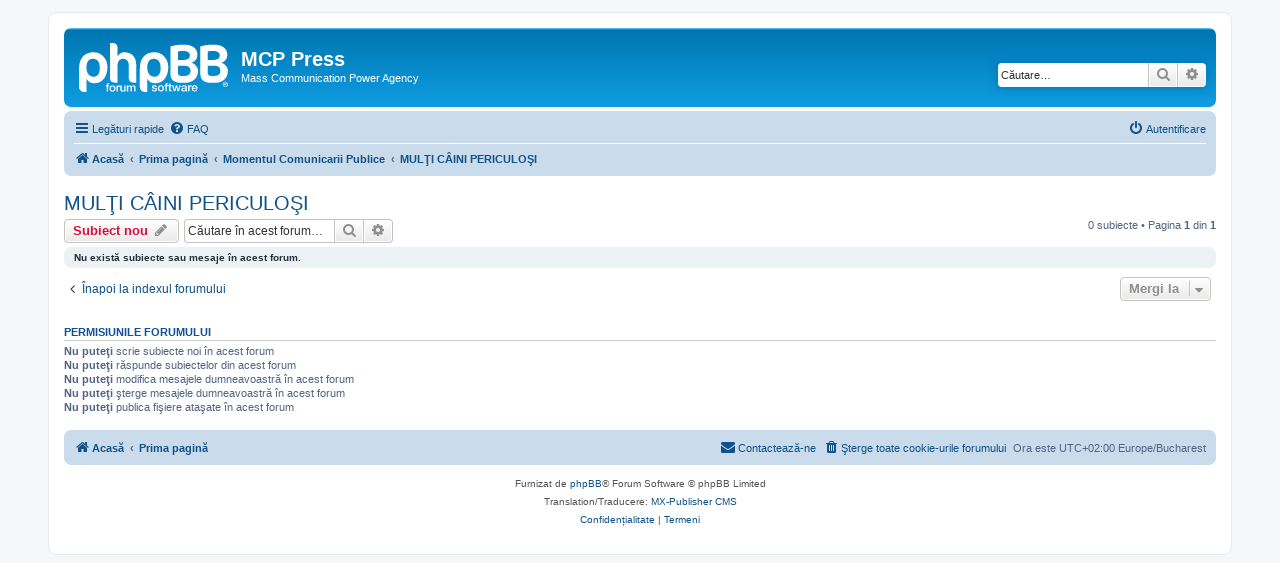

--- FILE ---
content_type: text/html; charset=UTF-8
request_url: https://mcppress.ro/forum/viewforum.php?f=11&sid=9dfb04ea97bd9eb9ccf6a2e7bc5b7975
body_size: 4689
content:
<!DOCTYPE html>
<html dir="ltr" lang="ro">
<head>
<meta charset="utf-8" />
<meta http-equiv="X-UA-Compatible" content="IE=edge">
<meta name="viewport" content="width=device-width, initial-scale=1" />

<title>MULŢI CÂINI PERICULOŞI - MCP Press</title>

	<link rel="alternate" type="application/atom+xml" title="Flux - MCP Press" href="/forum/app.php/feed?sid=6b8d543855df6ede86987447c1c64f5f">			<link rel="alternate" type="application/atom+xml" title="Flux - Subiecte noi" href="/forum/app.php/feed/topics?sid=6b8d543855df6ede86987447c1c64f5f">		<link rel="alternate" type="application/atom+xml" title="Flux - Forum - MULŢI CÂINI PERICULOŞI" href="/forum/app.php/feed/forum/11?sid=6b8d543855df6ede86987447c1c64f5f">		
	<link rel="canonical" href="https://mcppress.ro/forum/viewforum.php?f=11">

<!--
	phpBB style name: prosilver
	Based on style:   prosilver (this is the default phpBB3 style)
	Original author:  Tom Beddard ( http://www.subBlue.com/ )
	Modified by:
-->

<link href="./assets/css/font-awesome.min.css?assets_version=5" rel="stylesheet">
<link href="./styles/prosilver/theme/stylesheet.css?assets_version=5" rel="stylesheet">
<link href="./styles/prosilver/theme/ro/stylesheet.css?assets_version=5" rel="stylesheet">




<!--[if lte IE 9]>
	<link href="./styles/prosilver/theme/tweaks.css?assets_version=5" rel="stylesheet">
<![endif]-->





</head>
<body id="phpbb" class="nojs notouch section-viewforum ltr ">


<div id="wrap" class="wrap">
	<a id="top" class="top-anchor" accesskey="t"></a>
	<div id="page-header">
		<div class="headerbar" role="banner">
					<div class="inner">

			<div id="site-description" class="site-description">
		<a id="logo" class="logo" href="https://www.mcppress.ro/forum" title="Acasă">
					<span class="site_logo"></span>
				</a>
				<h1>MCP Press</h1>
				<p>Mass Communication Power Agency</p>
				<p class="skiplink"><a href="#start_here">Omite conţinut</a></p>
			</div>

									<div id="search-box" class="search-box search-header" role="search">
				<form action="./search.php?sid=6b8d543855df6ede86987447c1c64f5f" method="get" id="search">
				<fieldset>
					<input name="keywords" id="keywords" type="search" maxlength="128" title="Căutare după cuvinte cheie" class="inputbox search tiny" size="20" value="" placeholder="Căutare…" />
					<button class="button button-search" type="submit" title="Căutare">
						<i class="icon fa-search fa-fw" aria-hidden="true"></i><span class="sr-only">Căutare</span>
					</button>
					<a href="./search.php?sid=6b8d543855df6ede86987447c1c64f5f" class="button button-search-end" title="Căutare avansată">
						<i class="icon fa-cog fa-fw" aria-hidden="true"></i><span class="sr-only">Căutare avansată</span>
					</a>
					<input type="hidden" name="sid" value="6b8d543855df6ede86987447c1c64f5f" />

				</fieldset>
				</form>
			</div>
						
			</div>
					</div>
				<div class="navbar" role="navigation">
	<div class="inner">

	<ul id="nav-main" class="nav-main linklist" role="menubar">

		<li id="quick-links" class="quick-links dropdown-container responsive-menu" data-skip-responsive="true">
			<a href="#" class="dropdown-trigger">
				<i class="icon fa-bars fa-fw" aria-hidden="true"></i><span>Legături rapide</span>
			</a>
			<div class="dropdown">
				<div class="pointer"><div class="pointer-inner"></div></div>
				<ul class="dropdown-contents" role="menu">
					
											<li class="separator"></li>
																									<li>
								<a href="./search.php?search_id=unanswered&amp;sid=6b8d543855df6ede86987447c1c64f5f" role="menuitem">
									<i class="icon fa-file-o fa-fw icon-gray" aria-hidden="true"></i><span>Vezi subiecte fără răspuns</span>
								</a>
							</li>
							<li>
								<a href="./search.php?search_id=active_topics&amp;sid=6b8d543855df6ede86987447c1c64f5f" role="menuitem">
									<i class="icon fa-file-o fa-fw icon-blue" aria-hidden="true"></i><span>Vezi subiecte active</span>
								</a>
							</li>
							<li class="separator"></li>
							<li>
								<a href="./search.php?sid=6b8d543855df6ede86987447c1c64f5f" role="menuitem">
									<i class="icon fa-search fa-fw" aria-hidden="true"></i><span>Căutare</span>
								</a>
							</li>
					
										<li class="separator"></li>

									</ul>
			</div>
		</li>

				<li data-skip-responsive="true">
			<a href="/forum/app.php/help/faq?sid=6b8d543855df6ede86987447c1c64f5f" rel="help" title="Întrebări puse frecvent" role="menuitem">
				<i class="icon fa-question-circle fa-fw" aria-hidden="true"></i><span>FAQ</span>
			</a>
		</li>
						
			<li class="rightside"  data-skip-responsive="true">
			<a href="./ucp.php?mode=login&amp;redirect=viewforum.php%3Ff%3D11&amp;sid=6b8d543855df6ede86987447c1c64f5f" title="Autentificare" accesskey="x" role="menuitem">
				<i class="icon fa-power-off fa-fw" aria-hidden="true"></i><span>Autentificare</span>
			</a>
		</li>
						</ul>

	<ul id="nav-breadcrumbs" class="nav-breadcrumbs linklist navlinks" role="menubar">
				
		
		<li class="breadcrumbs" itemscope itemtype="https://schema.org/BreadcrumbList">

							<span class="crumb" itemtype="https://schema.org/ListItem" itemprop="itemListElement" itemscope><a itemprop="item" href="https://www.mcppress.ro/forum" data-navbar-reference="home"><i class="icon fa-home fa-fw" aria-hidden="true"></i><span itemprop="name">Acasă</span></a><meta itemprop="position" content="1" /></span>
			
							<span class="crumb" itemtype="https://schema.org/ListItem" itemprop="itemListElement" itemscope><a itemprop="item" href="./index.php?sid=6b8d543855df6ede86987447c1c64f5f" accesskey="h" data-navbar-reference="index"><span itemprop="name">Prima pagină</span></a><meta itemprop="position" content="2" /></span>

											
								<span class="crumb" itemtype="https://schema.org/ListItem" itemprop="itemListElement" itemscope data-forum-id="1"><a itemprop="item" href="./viewforum.php?f=1&amp;sid=6b8d543855df6ede86987447c1c64f5f"><span itemprop="name">Momentul Comunicarii Publice</span></a><meta itemprop="position" content="3" /></span>
															
								<span class="crumb" itemtype="https://schema.org/ListItem" itemprop="itemListElement" itemscope data-forum-id="11"><a itemprop="item" href="./viewforum.php?f=11&amp;sid=6b8d543855df6ede86987447c1c64f5f"><span itemprop="name">MULŢI CÂINI PERICULOŞI</span></a><meta itemprop="position" content="4" /></span>
							
					</li>

		
					<li class="rightside responsive-search">
				<a href="./search.php?sid=6b8d543855df6ede86987447c1c64f5f" title="Vezi opţiuni căutare avansată" role="menuitem">
					<i class="icon fa-search fa-fw" aria-hidden="true"></i><span class="sr-only">Căutare</span>
				</a>
			</li>
			</ul>

	</div>
</div>
	</div>

	
	<a id="start_here" class="anchor"></a>
	<div id="page-body" class="page-body" role="main">
		
		<h2 class="forum-title"><a href="./viewforum.php?f=11&amp;sid=6b8d543855df6ede86987447c1c64f5f">MULŢI CÂINI PERICULOŞI</a></h2>
<div>
	<!-- NOTE: remove the style="display: none" when you want to have the forum description on the forum body -->
	<div style="display: none !important;">Nu-i vedeţi, de ce ? Dacă îi priviţi de sus, atunci s-ar zice că aveţi dreptate. Dar, să vă plimbaţi puţin prin cartierele Bucureştiului european, mergând pe jos, nu cu autoturismul, pe la gurile de metrou, spitale, creşe, biserici, primării, parcuri, centre comerciale, printre blocuri şi mai ales noaptea, aveţi curaj ? Desigur, răspunsul este negativ, pentru că nu avem agenţi de pază, fiind prea săraci. Este clar că, din motive financiare, cetăţenii preferă să folosească aceste biete animale pentru paza maşinilor, a terenurilor şi mai nou, probabil si a unor instituţii sau organizaţii de "binefacere". Până când ?<br /></div>	</div>



	<div class="action-bar bar-top">

				
		<a href="./posting.php?mode=post&amp;f=11&amp;sid=6b8d543855df6ede86987447c1c64f5f" class="button" title="Scrie un subiect nou">
							<span>Subiect nou</span> <i class="icon fa-pencil fa-fw" aria-hidden="true"></i>
					</a>
				
			<div class="search-box" role="search">
			<form method="get" id="forum-search" action="./search.php?sid=6b8d543855df6ede86987447c1c64f5f">
			<fieldset>
				<input class="inputbox search tiny" type="search" name="keywords" id="search_keywords" size="20" placeholder="Căutare în acest forum…" />
				<button class="button button-search" type="submit" title="Căutare">
					<i class="icon fa-search fa-fw" aria-hidden="true"></i><span class="sr-only">Căutare</span>
				</button>
				<a href="./search.php?fid%5B%5D=11&amp;sid=6b8d543855df6ede86987447c1c64f5f" class="button button-search-end" title="Căutare avansată">
					<i class="icon fa-cog fa-fw" aria-hidden="true"></i><span class="sr-only">Căutare avansată</span>
				</a>
				<input type="hidden" name="fid[0]" value="11" />
<input type="hidden" name="sid" value="6b8d543855df6ede86987447c1c64f5f" />

			</fieldset>
			</form>
		</div>
	
	<div class="pagination">
				0 subiecte
					&bull; Pagina <strong>1</strong> din <strong>1</strong>
			</div>

	</div>



		<div class="panel">
		<div class="inner">
		<strong>Nu există subiecte sau mesaje în acest forum.</strong>
		</div>
	</div>
	


<div class="action-bar actions-jump">
		<p class="jumpbox-return">
		<a href="./index.php?sid=6b8d543855df6ede86987447c1c64f5f" class="left-box arrow-left" accesskey="r">
			<i class="icon fa-angle-left fa-fw icon-black" aria-hidden="true"></i><span>Înapoi la indexul forumului</span>
		</a>
	</p>
	
		<div class="jumpbox dropdown-container dropdown-container-right dropdown-up dropdown-left dropdown-button-control" id="jumpbox">
			<span title="Mergi la" class="button button-secondary dropdown-trigger dropdown-select">
				<span>Mergi la</span>
				<span class="caret"><i class="icon fa-sort-down fa-fw" aria-hidden="true"></i></span>
			</span>
		<div class="dropdown">
			<div class="pointer"><div class="pointer-inner"></div></div>
			<ul class="dropdown-contents">
																				<li><a href="./viewforum.php?f=1&amp;sid=6b8d543855df6ede86987447c1c64f5f" class="jumpbox-cat-link"> <span> Momentul Comunicarii Publice</span></a></li>
																<li><a href="./viewforum.php?f=2&amp;sid=6b8d543855df6ede86987447c1c64f5f" class="jumpbox-sub-link"><span class="spacer"></span> <span>&#8627; &nbsp; MILA CELUI PUTERNIC</span></a></li>
																<li><a href="./viewforum.php?f=3&amp;sid=6b8d543855df6ede86987447c1c64f5f" class="jumpbox-sub-link"><span class="spacer"></span> <span>&#8627; &nbsp; MEREU CĂUTĂM PROVOCAREA</span></a></li>
																<li><a href="./viewforum.php?f=4&amp;sid=6b8d543855df6ede86987447c1c64f5f" class="jumpbox-sub-link"><span class="spacer"></span> <span>&#8627; &nbsp; Clubul CU VESTI BUNE</span></a></li>
																<li><a href="./viewforum.php?f=5&amp;sid=6b8d543855df6ede86987447c1c64f5f" class="jumpbox-sub-link"><span class="spacer"></span> <span>&#8627; &nbsp; M C P (MUNCA, CREDINŢA, PÂINEA)</span></a></li>
																<li><a href="./viewforum.php?f=6&amp;sid=6b8d543855df6ede86987447c1c64f5f" class="jumpbox-sub-link"><span class="spacer"></span> <span>&#8627; &nbsp; MANEVRELE CUVINTELOR POTRIVITE</span></a></li>
																<li><a href="./viewforum.php?f=7&amp;sid=6b8d543855df6ede86987447c1c64f5f" class="jumpbox-sub-link"><span class="spacer"></span> <span>&#8627; &nbsp; MASELE CONDUC PUTEREA</span></a></li>
																<li><a href="./viewforum.php?f=8&amp;sid=6b8d543855df6ede86987447c1c64f5f" class="jumpbox-sub-link"><span class="spacer"></span> <span>&#8627; &nbsp; MEREU CONTAMINĂM POPORUL !</span></a></li>
																<li><a href="./viewforum.php?f=9&amp;sid=6b8d543855df6ede86987447c1c64f5f" class="jumpbox-sub-link"><span class="spacer"></span> <span>&#8627; &nbsp; MERGI CU PRIETENII ACUM?</span></a></li>
																<li><a href="./viewforum.php?f=10&amp;sid=6b8d543855df6ede86987447c1c64f5f" class="jumpbox-sub-link"><span class="spacer"></span> <span>&#8627; &nbsp; MERITUL CETĂŢEANULUI PUTERNIC</span></a></li>
																<li><a href="./viewforum.php?f=11&amp;sid=6b8d543855df6ede86987447c1c64f5f" class="jumpbox-sub-link"><span class="spacer"></span> <span>&#8627; &nbsp; MULŢI CÂINI PERICULOŞI</span></a></li>
											</ul>
		</div>
	</div>

	</div>



	<div class="stat-block permissions">
		<h3>Permisiunile forumului</h3>
		<p><strong>Nu puteţi</strong> scrie subiecte noi în acest forum<br /><strong>Nu puteţi</strong> răspunde subiectelor din acest forum<br /><strong>Nu puteţi</strong> modifica mesajele dumneavoastră în acest forum<br /><strong>Nu puteţi</strong> şterge mesajele dumneavoastră în acest forum<br /><strong>Nu puteţi</strong> publica fişiere ataşate în acest forum<br /></p>
	</div>

			</div>


<div id="page-footer" class="page-footer" role="contentinfo">
	<div class="navbar" role="navigation">
	<div class="inner">

	<ul id="nav-footer" class="nav-footer linklist" role="menubar">
		<li class="breadcrumbs">
							<span class="crumb"><a href="https://www.mcppress.ro/forum" data-navbar-reference="home"><i class="icon fa-home fa-fw" aria-hidden="true"></i><span>Acasă</span></a></span>									<span class="crumb"><a href="./index.php?sid=6b8d543855df6ede86987447c1c64f5f" data-navbar-reference="index"><span>Prima pagină</span></a></span>					</li>
		
				<li class="rightside">Ora este UTC+02:00 Europe/Bucharest</li>
							<li class="rightside">
				<a href="/forum/app.php/user/delete_cookies?sid=6b8d543855df6ede86987447c1c64f5f" data-ajax="true" data-refresh="true" role="menuitem">
					<i class="icon fa-trash fa-fw" aria-hidden="true"></i><span>Şterge toate cookie-urile forumului</span>
				</a>
			</li>
																<li class="rightside" data-last-responsive="true">
				<a href="./memberlist.php?mode=contactadmin&amp;sid=6b8d543855df6ede86987447c1c64f5f" role="menuitem">
					<i class="icon fa-envelope fa-fw" aria-hidden="true"></i><span>Contactează-ne</span>
				</a>
			</li>
			</ul>

	</div>
</div>

	<div class="copyright">
				<p class="footer-row">
			<span class="footer-copyright">Furnizat de <a href="https://www.phpbb.com/">phpBB</a>&reg; Forum Software &copy; phpBB Limited</span>
		</p>
				<p class="footer-row">
			<span class="footer-copyright">Translation/Traducere: <a href="http://mxpcms.sf.net/">MX-Publisher CMS</a></span>
		</p>
						<p class="footer-row" role="menu">
			<a class="footer-link" href="./ucp.php?mode=privacy&amp;sid=6b8d543855df6ede86987447c1c64f5f" title="Confidențialitate" role="menuitem">
				<span class="footer-link-text">Confidențialitate</span>
			</a>
			|
			<a class="footer-link" href="./ucp.php?mode=terms&amp;sid=6b8d543855df6ede86987447c1c64f5f" title="Termeni" role="menuitem">
				<span class="footer-link-text">Termeni</span>
			</a>
		</p>
					</div>

	<div id="darkenwrapper" class="darkenwrapper" data-ajax-error-title="Eroare AJAX" data-ajax-error-text="Ceva a funcționat eronat la procesarea cererii dvs." data-ajax-error-text-abort="Cerere abandonată." data-ajax-error-text-timeout="Cerera a expirat, încercați din nou." data-ajax-error-text-parsererror="Ceva a funcționat prost și serverul a returnat o valoare invalidă.">
		<div id="darken" class="darken">&nbsp;</div>
	</div>

	<div id="phpbb_alert" class="phpbb_alert" data-l-err="Eroare!" data-l-timeout-processing-req="Cererea a expirat.">
		<a href="#" class="alert_close">
			<i class="icon fa-times-circle fa-fw" aria-hidden="true"></i>
		</a>
		<h3 class="alert_title">&nbsp;</h3><p class="alert_text"></p>
	</div>
	<div id="phpbb_confirm" class="phpbb_alert">
		<a href="#" class="alert_close">
			<i class="icon fa-times-circle fa-fw" aria-hidden="true"></i>
		</a>
		<div class="alert_text"></div>
	</div>
</div>

</div>

<div>
	<a id="bottom" class="anchor" accesskey="z"></a>
	<img class="sr-only" aria-hidden="true" src="&#x2F;forum&#x2F;app.php&#x2F;cron&#x2F;cron.task.core.tidy_warnings&#x3F;sid&#x3D;6b8d543855df6ede86987447c1c64f5f" width="1" height="1" alt="">
</div>

<script src="./assets/javascript/jquery-3.7.1.min.js?assets_version=5"></script>
<script src="./assets/javascript/core.js?assets_version=5"></script>



<script src="./styles/prosilver/template/forum_fn.js?assets_version=5"></script>
<script src="./styles/prosilver/template/ajax.js?assets_version=5"></script>



<script defer src="https://static.cloudflareinsights.com/beacon.min.js/vcd15cbe7772f49c399c6a5babf22c1241717689176015" integrity="sha512-ZpsOmlRQV6y907TI0dKBHq9Md29nnaEIPlkf84rnaERnq6zvWvPUqr2ft8M1aS28oN72PdrCzSjY4U6VaAw1EQ==" data-cf-beacon='{"version":"2024.11.0","token":"bb791ae38f5a429fbe34efd878d5c314","r":1,"server_timing":{"name":{"cfCacheStatus":true,"cfEdge":true,"cfExtPri":true,"cfL4":true,"cfOrigin":true,"cfSpeedBrain":true},"location_startswith":null}}' crossorigin="anonymous"></script>
</body>
</html>
